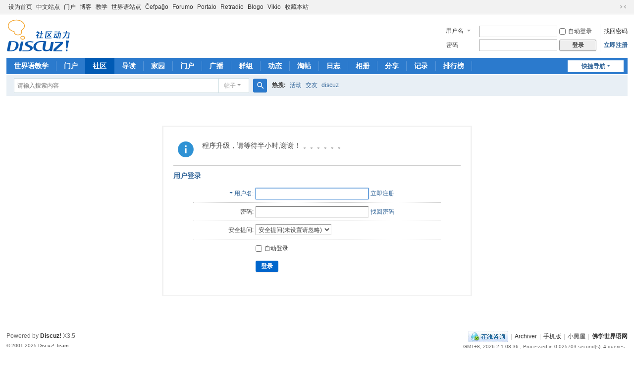

--- FILE ---
content_type: text/html; charset=utf-8
request_url: http://www.budhano.com/bbs/forum.php/forum.php?mod=redirect&tid=1601&goto=lastpost
body_size: 4309
content:
<!DOCTYPE html>
<html>
<head>
<meta charset="utf-8" />
<meta name="renderer" content="webkit" />
<meta http-equiv="X-UA-Compatible" content="IE=edge" />
<title>提示信息 -  佛学世界语社区 -  Powered by Discuz!</title>

<meta name="keywords" content="" />
<meta name="description" content=",佛学世界语社区" />
<meta name="generator" content="Discuz! X3.5" />
<meta name="author" content="Discuz! Team and Comsenz UI Team" />
<meta name="copyright" content="2001-2025 Discuz! Team." />
<meta name="MSSmartTagsPreventParsing" content="True" />
<meta http-equiv="MSThemeCompatible" content="Yes" />
<base href="http://www.budhano.com/bbs/" /><link rel="stylesheet" type="text/css" href="data/cache/style_1_common.css?C8n" /><link rel="stylesheet" type="text/css" href="data/cache/style_1_forum_redirect.css?C8n" /><!--[if IE]><link rel="stylesheet" type="text/css" href="data/cache/style_1_iefix.css?C8n" /><![endif]--><script type="text/javascript">var STYLEID = '1', STATICURL = 'static/', IMGDIR = 'static/image/common', VERHASH = 'C8n', charset = 'utf-8', discuz_uid = '0', cookiepre = 'bNp4_2132_', cookiedomain = '', cookiepath = '/', showusercard = '1', attackevasive = '0', disallowfloat = 'newthread', creditnotice = '0||', defaultstyle = '', REPORTURL = '', SITEURL = 'http://www.budhano.com/bbs/', JSPATH = 'data/cache/', CSSPATH = 'data/cache/style_', DYNAMICURL = '';</script>
<script src="data/cache/common.js?C8n" type="text/javascript"></script>
<meta name="application-name" content="佛学世界语社区" />
<meta name="msapplication-tooltip" content="佛学世界语社区" />
<meta name="msapplication-task" content="name=门户;action-uri=http://www.budhano.com/bbs/portal.php;icon-uri=http://www.budhano.com/bbs/static/image/common/portal.ico" /><meta name="msapplication-task" content="name=社区;action-uri=http://www.budhano.com/bbs/forum.php;icon-uri=http://www.budhano.com/bbs/static/image/common/bbs.ico" />
<meta name="msapplication-task" content="name=群组;action-uri=http://www.budhano.com/bbs/group.pho;icon-uri=http://www.budhano.com/bbs/static/image/common/group.ico" /><meta name="msapplication-task" content="name=动态;action-uri=http://www.budhano.com/bbs/home.php;icon-uri=http://www.budhano.com/bbs/static/image/common/home.ico" /><link rel="archives" title="佛学世界语社区" href="http://www.budhano.com/bbs/archiver/" />
<link rel="stylesheet" id="css_widthauto" type="text/css" href='data/cache/style_1_widthauto.css?C8n' />
<script type="text/javascript">HTMLNODE.className += ' widthauto'</script>
<script src="data/cache/forum.js?C8n" type="text/javascript"></script>
</head>

<body id="nv_forum" class="pg_redirect" onkeydown="if(event.keyCode==27) return false;">
<div id="append_parent"></div><div id="ajaxwaitid"></div>
<div id="toptb" class="cl">
<div class="wp">
<div class="z"><a href="javascript:;"  onclick="setHomepage('http://www.budhano.com/bbs/');">设为首页</a><a href="../" >中文站点</a><a href="http://www.budhano.com/cn" >门户</a><a href="http://www.budhano.com/blog" >博客</a><a href="http://www.budhano.com/edu" >教学</a><a href="http://www.budhano.cn" >世界语站点</a><a href="http://www.budhano.cn" >&#264;efpa&#285;o</a><a href="http://www.budhano.cn/forumo" >Forumo</a><a href="http://www.budhano.cn/eo" >Portalo</a><a href="http://www.budhano.cn/podkasto" >Retradio</a><a href="http://www.budhano.cn/blogo" >Blogo</a><a href="http://www.budhano.cn/vikio" >Vikio</a><a href="http://www.budhano.com/bbs/"  onclick="addFavorite(this.href, '佛学世界语社区');return false;">收藏本站</a></div>
<div class="y">
<a id="switchblind" href="javascript:;" onclick="toggleBlind(this)" title="开启辅助访问" class="switchblind"></a>
<a href="javascript:;" id="switchwidth" onclick="widthauto(this)" title="切换到窄版" class="switchwidth">切换到窄版</a>
</div>
</div>
</div>

<div id="hd">
<div class="wp">
<div class="hdc cl"><h2><a href="http://www.budhano.com/" title="佛学世界语社区"><img src="static/image/common/logo.svg" alt="佛学世界语社区" class="boardlogo" id="boardlogo" border="0" /></a></h2><script src="data/cache/logging.js?C8n" type="text/javascript"></script>
<form method="post" autocomplete="off" id="lsform" action="member.php?mod=logging&amp;action=login&amp;loginsubmit=yes&amp;infloat=yes&amp;lssubmit=yes" onsubmit="return lsSubmit();">
<div class="fastlg cl">
<span id="return_ls" style="display:none"></span>
<div class="y pns">
<table cellspacing="0" cellpadding="0">
<tr>
<td>
<span class="ftid">
<select name="fastloginfield" id="ls_fastloginfield" width="40">
<option value="username">用户名</option>
<option value="email">Email</option>
</select>
</span>
<script type="text/javascript">simulateSelect('ls_fastloginfield')</script>
</td>
<td><input type="text" name="username" id="ls_username" autocomplete="off" class="px vm" /></td>
<td class="fastlg_l"><label for="ls_cookietime"><input type="checkbox" name="cookietime" id="ls_cookietime" class="pc" value="2592000" />自动登录</label></td>
<td>&nbsp;<a href="javascript:;" onclick="showWindow('login', 'member.php?mod=logging&action=login&viewlostpw=1')">找回密码</a></td>
</tr>
<tr>
<td><label for="ls_password" class="z psw_w">密码</label></td>
<td><input type="password" name="password" id="ls_password" class="px vm" autocomplete="off" /></td>
<td class="fastlg_l"><button type="submit" class="pn vm" style="width: 75px;"><em>登录</em></button></td>
<td>&nbsp;<a href="member.php?mod=register" class="xi2 xw1">立即注册</a></td>
</tr>
</table>
<input type="hidden" name="formhash" value="3cb3e5b6" />
<input type="hidden" name="quickforward" value="yes" />
<input type="hidden" name="handlekey" value="ls" />
</div>
</div>
</form>
</div>

<div id="nv">
<a href="javascript:;" id="qmenu" onmouseover="delayShow(this, function () {showMenu({'ctrlid':'qmenu','pos':'34!','ctrlclass':'a','duration':2});showForummenu(0);})">快捷导航</a>
<ul><li id="mn_F68" ><a href="http://www.budhano.com/bbs/forum.php/forum.php?mod=forumdisplay&fid=68" hidefocus="true"  >世界语教学</a></li><li id="mn_portal" ><a href="http://www.budhano.com/bbs/portal.php" hidefocus="true" title="Portal"  >门户<span>Portal</span></a></li><li class="a" id="mn_forum" ><a href="http://www.budhano.com/bbs/forum.php" hidefocus="true" title="BBS"  >社区<span>BBS</span></a></li><li id="mn_forum_10" ><a href="http://www.budhano.com/bbs/forum.php/forum.php?mod=guide" hidefocus="true" title="Guide"  >导读<span>Guide</span></a></li><li id="mn_N67f5" ><a href="http://www.budhano.com/bbs/home.php/home.php" hidefocus="true"  >家园</a></li><li id="mn_N1646" ><a href="http://www.budhano.com/bbs/portal.php/portal.php" hidefocus="true"  >门户</a></li><li id="mn_home" ><a href="http://www.budhano.com/bbs/home.php/home.php?mod=follow" hidefocus="true" title="Follow"  >广播<span>Follow</span></a></li><li id="mn_group" ><a href="http://www.budhano.com/bbs/group.pho" hidefocus="true" title="Group"  >群组<span>Group</span></a></li><li id="mn_home_4" ><a href="http://www.budhano.com/bbs/home.php" hidefocus="true" title="Space"  >动态<span>Space</span></a></li><li id="mn_forum_11" ><a href="http://www.budhano.com/bbs/forum.php/forum.php?mod=collection" hidefocus="true" title="Collection"  >淘帖<span>Collection</span></a></li><li id="mn_home_12" ><a href="http://www.budhano.com/bbs/home.php/home.php?mod=space&do=blog" hidefocus="true" title="Blog"  >日志<span>Blog</span></a></li><li id="mn_home_13" ><a href="http://www.budhano.com/bbs/home.php/home.php?mod=space&do=album" hidefocus="true" title="Album"  >相册<span>Album</span></a></li><li id="mn_home_14" ><a href="http://www.budhano.com/bbs/home.php/home.php?mod=space&do=share" hidefocus="true" title="Share"  >分享<span>Share</span></a></li><li id="mn_home_15" ><a href="http://www.budhano.com/bbs/home.php/home.php?mod=space&do=doing" hidefocus="true" title="Doing"  >记录<span>Doing</span></a></li><li id="mn_N12a7" ><a href="misc.php?mod=ranklist" hidefocus="true" title="Ranklist"  >排行榜<span>Ranklist</span></a></li></ul>
</div>
<div class="p_pop h_pop" id="mn_userapp_menu" style="display: none"></div><div id="mu" class="cl">
</div><div id="scbar" class="cl">
<form id="scbar_form" method="post" autocomplete="off" onsubmit="searchFocus($('scbar_txt'))" action="search.php?searchsubmit=yes" target="_blank">
<input type="hidden" name="mod" id="scbar_mod" value="search" />
<input type="hidden" name="formhash" value="3cb3e5b6" />
<input type="hidden" name="srchtype" value="title" />
<input type="hidden" name="srhfid" value="0" />
<input type="hidden" name="srhlocality" value="forum::redirect" />
<table cellspacing="0" cellpadding="0">
<tr>
<td class="scbar_icon_td"></td>
<td class="scbar_txt_td"><input type="text" name="srchtxt" id="scbar_txt" value="请输入搜索内容" autocomplete="off" x-webkit-speech speech /></td>
<td class="scbar_type_td"><a href="javascript:;" id="scbar_type" class="xg1 showmenu" onclick="showMenu(this.id)" hidefocus="true">搜索</a></td>
<td class="scbar_btn_td"><button type="submit" name="searchsubmit" id="scbar_btn" sc="1" class="pn pnc" value="true"><strong class="xi2">搜索</strong></button></td>
<td class="scbar_hot_td">
<div id="scbar_hot">
<strong class="xw1">热搜: </strong>

<a href="search.php?mod=forum&amp;srchtxt=%E6%B4%BB%E5%8A%A8&amp;formhash=3cb3e5b6&amp;searchsubmit=true&amp;source=hotsearch" target="_blank" class="xi2" sc="1">活动</a>



<a href="search.php?mod=forum&amp;srchtxt=%E4%BA%A4%E5%8F%8B&amp;formhash=3cb3e5b6&amp;searchsubmit=true&amp;source=hotsearch" target="_blank" class="xi2" sc="1">交友</a>



<a href="search.php?mod=forum&amp;srchtxt=discuz&amp;formhash=3cb3e5b6&amp;searchsubmit=true&amp;source=hotsearch" target="_blank" class="xi2" sc="1">discuz</a>

</div>
</td>
</tr>
</table>
</form>
</div>
<ul id="scbar_type_menu" class="p_pop" style="display: none;"><li><a href="javascript:;" rel="article">文章</a></li><li><a href="javascript:;" rel="forum" class="curtype">帖子</a></li><li><a href="javascript:;" rel="group">群组</a></li><li><a href="javascript:;" rel="user">用户</a></li></ul>
<script type="text/javascript">
initSearchmenu('scbar', '');
</script>
</div>
</div>


<div id="wp" class="wp">
<div id="ct" class="wp cl w">
<div class="nfl" id="main_succeed" style="display: none">
<div class="f_c altw">
<div class="alert_right">
<p id="succeedmessage"></p>
<p id="succeedlocation" class="alert_btnleft"></p>
<p class="alert_btnleft"><a id="succeedmessage_href">如果您的浏览器没有自动跳转，请点击此链接</a></p>
</div>
</div>
</div>
<div class="nfl" id="main_message">
<div class="f_c altw">
<div id="messagetext" class="alert_info">
<p>程序升级，请等待半小时,谢谢！
。。。。。。</p>
</div>
<div id="messagelogin"></div>
<script type="text/javascript">ajaxget('member.php?mod=logging&action=login&infloat=yes&frommessage', 'messagelogin');</script>
</div>
</div>
</div>	</div>
<div id="ft" class="wp cl">
<div id="flk" class="y">
<p>
<a href="//wpa.qq.com/msgrd?v=3&amp;uin=609825378&amp;site=佛学世界语社区&amp;menu=yes&amp;from=discuz" target="_blank" title="QQ"><img src="static/image/common/site_qq.jpg" alt="QQ" /></a><span class="pipe">|</span><a href="http://www.budhano.com/bbs/forum.php/archiver/" >Archiver</a><span class="pipe">|</span><a href="http://www.budhano.com/bbs/forum.php/forum.php?showmobile=yes" >手机版</a><span class="pipe">|</span><a href="http://www.budhano.com/bbs/forum.php/forum.php?mod=misc&action=showdarkroom" >小黑屋</a><span class="pipe">|</span><strong><a href="http://www.budhano.com" target="_blank">佛学世界语网</a></strong>
</p>
<p class="xs0">
GMT+8, 2026-2-1 08:36<span id="debuginfo">
, Processed in 0.025703 second(s), 4 queries
.
</span>
</p>
</div>
<div id="frt">
<p>Powered by <strong><a href="https://www.discuz.vip/" target="_blank">Discuz!</a></strong> <em>X3.5</em></p>
<p class="xs0">&copy; 2001-2025 <a href="https://code.dismall.com/" target="_blank">Discuz! Team</a>.</p>
</div></div>

<div id="scrolltop">
<span hidefocus="true"><a title="返回顶部" onclick="window.scrollTo('0','0')" class="scrolltopa" ><b>返回顶部</b></a></span>
</div>
<script type="text/javascript">_attachEvent(window, 'scroll', function () { showTopLink(); });checkBlind();</script>
</body>
</html>


--- FILE ---
content_type: text/xml; charset=utf-8
request_url: http://www.budhano.com/bbs/member.php?mod=logging&action=login&infloat=yes&frommessage&inajax=1&ajaxtarget=messagelogin
body_size: 5021
content:
<?xml version="1.0" encoding="utf-8"?>
<root><![CDATA[
<div id="main_messaqge_LZGeG">
<div id="layer_login_LZGeG">
<h3 class="flb">
<em id="returnmessage_LZGeG">
用户登录</em>
<span></span>
</h3>
<form method="post" autocomplete="off" name="login" id="loginform_LZGeG" class="cl" onsubmit="pwdclear = 1;ajaxpost('loginform_LZGeG', 'returnmessage_LZGeG', 'returnmessage_LZGeG', 'onerror');return false;" action="member.php?mod=logging&amp;action=login&amp;loginsubmit=yes&amp;frommessage&amp;loginhash=LZGeG">
<div class="c cl">
<input type="hidden" name="formhash" value="3cb3e5b6" />
<input type="hidden" name="referer" value="http://www.budhano.com/bbs/forum.php/forum.php?mod=redirect&tid=1601&goto=lastpost" />
<div class="rfm">
<table>
<tr>
<th>
<span class="login_slct">
<select name="loginfield" style="float: left;" width="45" id="loginfield_LZGeG">
<option value="username">用户名</option>
<option value="email">Email</option>
</select>
</span>
</th>
<td><input type="text" name="username" id="username_LZGeG" autocomplete="off" size="30" class="px p_fre" value="" /></td>
<td class="tipcol"><a href="member.php?mod=register">立即注册</a></td>
</tr>
</table>
</div>
<div class="rfm">
<table>
<tr>
<th><label for="password3_LZGeG">密码:</label></th>
<td><input type="password" id="password3_LZGeG" name="password" onfocus="clearpwd()" size="30" class="px p_fre" /></td>
<td class="tipcol"><a href="javascript:;" onclick="display('layer_login_LZGeG');display('layer_lostpw_LZGeG');" title="找回密码">找回密码</a></td>
</tr>
</table>
</div>
<div class="rfm">
<table>
<tr>
<th>安全提问:</th>
<td><select id="loginquestionid_LZGeG" width="213" name="questionid" onchange="if($('loginquestionid_LZGeG').value > 0) {$('loginanswer_row_LZGeG').style.display='';} else {$('loginanswer_row_LZGeG').style.display='none';}">
<option value="0">安全提问(未设置请忽略)</option>
<option value="1">母亲的名字</option>
<option value="2">爷爷的名字</option>
<option value="3">父亲出生的城市</option>
<option value="4">您其中一位老师的名字</option>
<option value="5">您个人计算机的型号</option>
<option value="6">您最喜欢的餐馆名称</option>
<option value="7">驾驶执照最后四位数字</option>
</select></td>
</tr>
</table>
</div>
<div class="rfm" id="loginanswer_row_LZGeG"  style="display:none">
<table>
<tr>
<th>答案:</th>
<td><input type="text" name="answer" id="loginanswer_LZGeG" autocomplete="off" size="30" class="px p_fre" /></td>
</tr>
</table>
</div>


<div class="rfm  bw0">
<table>
<tr>
<th></th>
<td><label for="cookietime_LZGeG"><input type="checkbox" class="pc" name="cookietime" id="cookietime_LZGeG" value="2592000"  />自动登录</label></td>
</tr>
</table>
</div>

<div class="rfm mbw bw0">
<table width="100%">
<tr>
<th>&nbsp;</th>
<td>
<button class="pn pnc" type="submit" name="loginsubmit" value="true"><strong>登录</strong></button>
</td>
<td>
								
</td>
</tr>
</table>
</div>

</div>
</form>
</div>
<div id="layer_lostpw_LZGeG" style="display: none;">
<h3 class="flb">
<em id="returnmessage3_LZGeG">找回密码</em>
<span></span>
</h3>
<form method="post" autocomplete="off" id="lostpwform_LZGeG" class="cl" onsubmit="ajaxpost('lostpwform_LZGeG', 'returnmessage3_LZGeG', 'returnmessage3_LZGeG', 'onerror');return false;" action="member.php?mod=lostpasswd&amp;lostpwsubmit=yes&amp;infloat=yes">
<div class="c cl">
<input type="hidden" name="formhash" value="3cb3e5b6" />
<input type="hidden" name="handlekey" value="lostpwform" />
<div class="rfm">
<table>
<tr>
<th><span class="rq">*</span><label for="lostpw_email">Email:</label></th>
<td><input type="text" name="email" id="lostpw_email" size="30" value=""  class="px p_fre" /></td>
</tr>
</table>
</div>
<div class="rfm">
<table>
<tr>
<th><label for="lostpw_username">用户名:</label></th>
<td><input type="text" name="username" id="lostpw_username" size="30" value=""  class="px p_fre" /></td>
</tr>
</table>
</div>

<div class="rfm mbw bw0">
<table>
<tr>
<th></th>
<td><button class="pn pnc" type="submit" name="lostpwsubmit" value="true"><span>提交</span></button></td>
</tr>
</table>
</div>
</div>
</form>
</div>
</div>

<div id="layer_message_LZGeG" style="display: none;">
<h3 class="flb" id="layer_header_LZGeG">
</h3>
<div class="c"><div class="alert_right">
<div id="messageleft_LZGeG"></div>
<p class="alert_btnleft" id="messageright_LZGeG"></p>
</div>
</div>

<script type="text/javascript" reload="1">
var pwdclear = 0;
function initinput_login() {
document.body.focus();
if($('loginform_LZGeG')) {
$('loginform_LZGeG').username.focus();
}
simulateSelect('loginfield_LZGeG');
}
initinput_login();

function clearpwd() {
if(pwdclear) {
$('password3_LZGeG').value = '';
}
pwdclear = 0;
}
</script>]]></root>